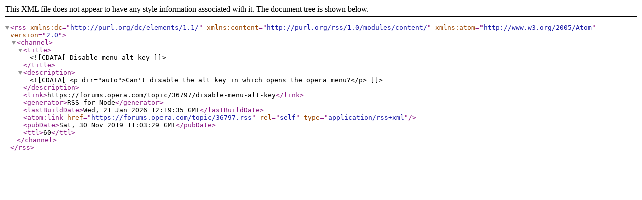

--- FILE ---
content_type: application/xml; charset=utf-8
request_url: https://forums.opera.com/topic/36797.rss
body_size: 435
content:
<?xml version="1.0" encoding="UTF-8"?><rss xmlns:dc="http://purl.org/dc/elements/1.1/" xmlns:content="http://purl.org/rss/1.0/modules/content/" xmlns:atom="http://www.w3.org/2005/Atom" version="2.0"><channel><title><![CDATA[Disable menu alt key]]></title><description><![CDATA[<p dir="auto">Can't disable the alt key in which opens the opera menu?</p>
]]></description><link>https://forums.opera.com/topic/36797/disable-menu-alt-key</link><generator>RSS for Node</generator><lastBuildDate>Wed, 21 Jan 2026 12:19:35 GMT</lastBuildDate><atom:link href="https://forums.opera.com/topic/36797.rss" rel="self" type="application/rss+xml"/><pubDate>Sat, 30 Nov 2019 11:03:29 GMT</pubDate><ttl>60</ttl></channel></rss>